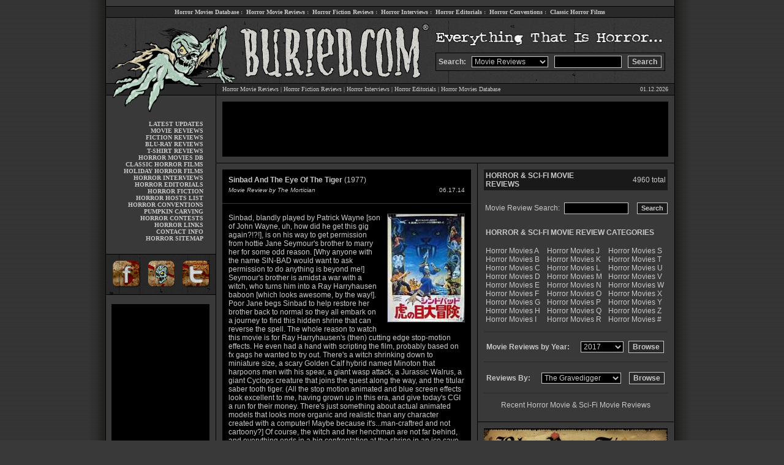

--- FILE ---
content_type: text/html; charset=UTF-8
request_url: http://www.buried.com/moviereviews/sinbad-and-the-eye-of-the-tiger-1977/4364/
body_size: 10694
content:
<HTML>
<HEAD>
<title>Sinbad And The Eye Of The Tiger 1977 - Horror Movie Reviews and Science Fiction Movie Reviews - Horror of Buried.com - Everything That Is Horror  - 4364</title>
<META name="description" content="Sinbad And The Eye Of The Tiger 1977 - Horror Movie Reviews and Science Fiction Movie Reviews, Horror movie reviews, horror movies, interviews, horror fiction reviews, fiction, scream queens, editorials, conventions, special features and more.  Everything That Is Horror.">
<META name="keywords" content="horror movies, horror movie reviews, film database, interviews, fiction reviews, scary movies, editorials, scream queens, conventions, memorabilia, screamqueens, fiction, reviews, gore, zombies, halloween, haunted houses, slasher, flicks, links, everthing that is horror">
<META name="expires" content="Never">
<META HTTP-EQUIV="Pragma" CONTENT="no-cache">
<META NAME="author" content="Buried.com Horror - Horror Movie Reviews">
<link rel="stylesheet" type="text/css" href="http://www.buried.com/style.css">
<script type="text/javascript" src="http://www.buried.com/moviereviews/js.js"></script>
<link rel="stylesheet" type="text/css" href="http://www.buried.com/moviereviews/stars.css" />
</HEAD>

<BODY>

<table width="980" cellpadding="0" cellspacing="0" border="0" align="center">
<tr>
<td valign="top" width="25" background="http://www.buried.com/images/shadow-left.png"></td>
<td valign="top" width="1" bgcolor="#000000"></td>
<td valign="top" width="928" bgcolor="#393939" background="http://www.buried.com/images/mainbg2.gif">

<!-- BGN TOPLINKS -->

<table width="928" cellpadding="0" cellspacing="0" border="0">
<tr>
<td valign="top" width="928" height="10" bgcolor="#393939"></td>
</tr>
<tr>
<td valign="top" width="928" height="1" bgcolor="#000000"></td>
</tr>
<tr>
<td valign="middle" width="928" height="17" class="menulink" align="center" bgcolor="#292929">
<a href="http://www.buried.com/horrormovies/" title="Horror Movies Database">Horror Movies Database</a>&nbsp;:&nbsp;
<a href="http://www.buried.com/moviereviews/" title="Horror Movie Reviews">Horror Movie Reviews</a>&nbsp;:&nbsp;
<a href="http://www.buried.com/fictionreviews/" title="Horror Fiction Reviews">Horror Fiction Reviews</a>&nbsp;:&nbsp;
<a href="http://www.buried.com/interviews/" title="Horror Interviews">Horror Interviews</a>&nbsp;:&nbsp;
<a href="http://www.buried.com/editorials/" title="Horror Editorials">Horror Editorials</a>&nbsp;:&nbsp;
<a href="http://www.buried.com/conventions/" title="Horror Conventions">Horror Conventions</a>&nbsp;:&nbsp;
<a href="http://www.buried.com/classichorror/" title="Classic Horror Films">Classic Horror Films</a><BR>
</td>
</tr>
<tr>
<td valign="top" width="928" height="1" bgcolor="#000000"></td>
</tr>
</table>

<!-- END TOPLINKS -->

<!-- BGN HEADER -->

<table width="928" cellpadding="0" cellspacing="0" border="0">
<tr>
<td valign="middle" width="179" height="57" align="center">
<img src="http://www.buried.com/images/header01.gif" width="179" height="57" border="0" alt="Horror movies, reviews and more at buried.com" title="Horror movies, reviews and more at buried.com"><BR>
</td>
<td valign="middle" width="359" height="57" align="center" colspan="2">
<img src="http://www.buried.com/images/header02.gif" width="359" height="57" border="0" alt="Horror movies, reviews and more at buried.com" title="Horror movies, reviews and more at buried.com"><BR>
</td>
<td valign="top" width="390" height="57" align="center">
<img src="http://www.buried.com/images/header03.gif" width="389" height="57" border="0" alt="Horror movies, reviews and more at buried.com" title="Horror movies, reviews and more at buried.com"><BR>
</td>
</tr>
<tr>
<td valign="middle" width="179" height="50" align="center">
<img src="http://www.buried.com/images/header04.gif" width="179" height="50" border="0" alt="Horror movies, reviews and more at buried.com" title="Horror movies, reviews and more at buried.com"><BR>
</td>
<td valign="middle" width="359" height="50" align="center" colspan="2">
<img src="http://www.buried.com/images/header05.gif" width="359" height="50" border="0" alt="Horror movies, reviews and more at buried.com" title="Horror movies, reviews and more at buried.com"><BR>
</td>
<td valign="top" width="390" height="50" align="left" background="http://www.buried.com/images/header08.gif">

<script type="text/javascript" language="JavaScript">
<!-- // 
function actionform()

{
if(document.searchform.which[0].selected == true) {
document.searchform.action = 'http://www.buried.com/moviereviews/horror.php';
}
if(document.searchform.which[1].selected == true) {
document.searchform.action = 'http://www.buried.com/fictionreviews/horror.php';
}
if(document.searchform.which[2].selected == true) {
document.searchform.action = 'http://www.buried.com/interviews/horror.php';
}
if(document.searchform.which[3].selected == true) {
document.searchform.action = 'http://www.buried.com/horrormovies/horror.php?search_query=&filter=All&movies=horror&page=1&search=Search';
}
if(document.searchform.which[5].selected == true) {
document.searchform.action = 'http://www.buried.com/horrorpress/';
}
return true;
}
// -->
</script>

<script type="text/javascript" language="JavaScript">
 <!--

 function doClear(theText) 
{
     if (theText.value == theText.defaultValue)
 {
         theText.value = ""
     }
 }
 //-->
 </script>

<form name="searchform" method="POST" class="search" id="search_engine" accept-charset="Default charset" action="horror.php">
<table width="375" cellpadding="4" cellspacing="0" border="0" bgcolor="#393939" style="border: 1px; border-style: solid; border-color: #000000;">
<tr>
<td valign="middle" width="50" style="font-family: arial; font-size: 12px; font-weight: bold; color: #c8c8c8">
Search:
</td>
<td valign="middle" width="135">
<select name="which" class="text" style="border: 1px solid #c8c8c8; padding-left: 0; padding-right: 0; padding-top: 0; padding-bottom: 0; background-color: #000000; font-size: 12px; font-family: arial; color: #c8c8c8; width: 125">
<option>Movie Reviews
<option>Fiction Reviews
<option>Interviews
<option>Horror Movies
<option>Horror Press
</select>
</td>
<td valign="middle" width="120">
<div style="display:none">
<input type="text" name="buried" value="dig-it"/>
</div>
<input name="search_query" type="text" class="text" id="search_query" value="" size=12 style="border: 1px solid #c8c8c8; padding-left: 4; padding-right: 4; padding-top: 2; padding-bottom: 0; background-color: #000000; font-size: 12px; font-family: arial; color: #c8c8c8; width: 110; height: 20" onFocus="doClear(this);"><BR>
</td>
<td valign="middle" width="60">
<input type="submit" name="search" style="font-size: 12px; font-family: arial; color: #c8c8c8; font-weight: bold; border: 1px solid #c8c8c8; background: #292929; height: 20" value="Search" onClick="return actionform();"><BR>
</td>
</form>
</tr>
</table>

</td>
</tr>
</table>

<table width="928" cellpadding="0" cellspacing="0" border="0">
<tr>
<td valign="top" width="179" height="20" class="menulink" align="center">
<img src="http://www.buried.com/images/header06.gif" width="179" height="20" border="0" alt="Horror movies, reviews and more at buried.com" title="Horror movies, reviews and more at buried.com"><BR>
</td>
<td valign="top" width="1" height="18" align="center" bgcolor="#000000"></td>
<td valign="top" width="748" class="main" align="center">

<table width="748" cellpadding="0" cellspacing="0" border="0">
<tr>
<td valign="top" width="748" height="1" bgcolor="#000000" colspan="2"></td>
</tr>
<tr>
<td valign="middle" width="670" height="18" class="main" align="left" style="padding-left: 10px;" bgcolor="#292929">
<a href="http://www.buried.com/moviereviews/" title="Horror Movie Reviews">Horror Movie Reviews</a> | 
<a href="http://www.buried.com/fictionreviews/" title="Horror Fiction Reviews">Horror Fiction Reviews</a> | 
<a href="http://www.buried.com/interviews/" title="Exclusive Horror Interviews">Horror Interviews</a> |
<a href="http://www.buried.com/editorials/" title="Exclusive Horror Editorials">Horror Editorials</a> |
<a href="http://www.buried.com/horrormovies/" title="Horror Movies Database">Horror Movies Database</a><BR>
</td>
<td valign="middle" width="78" class="main" align="right" style="padding-right: 10px;" bgcolor="#292929">
01.12.2026</td>
</tr>
<tr>
<td valign="top" width="748" height="1" bgcolor="#000000" colspan="2"></td>
</tr>
</table>

</td>
</tr>
</table>

<!-- END HEADER -->

<table width="928" cellpadding="0" cellspacing="0" border="0">
<tr>
<td valign="top" width="179" class="menulink" align="center">

<!-- BGN SIDELINKS -->

<img src="http://www.buried.com/images/header07.gif" width="179" height="35" border="0" alt="Horror movies, reviews and more at buried.com" title="Horror movies, reviews and more at buried.com" style="padding-bottom: 6px;"><BR>

<table width="179" cellpadding="0" cellspacing="0" border="0">
<tr>
<td valign="top" width="159" class="menulink" align="right">

<a href="http://www.buried.com" title="Buried.com - Everything That Is Horror">LATEST UPDATES</a><br>
<a href="http://www.buried.com/moviereviews/" title="Horror Movie Reviews">MOVIE REVIEWS</a><br>
<a href="http://www.buried.com/fictionreviews/" title="Horror Fiction Reviews">FICTION REVIEWS</a><br>
<a href="http://www.buried.com/moviereviews/bluray/" title="Blu-Ray Horror Movie Reviews">BLU-RAY REVIEWS</a><br>
<a href="http://www.buried.com/tshirtreviews/" title="Horror T-Shirt Reviews">T-SHIRT REVIEWS</a><br>
<a href="http://www.buried.com/horrormovies/" title="Horror Movies Database">HORROR MOVIES DB</a><br>
<a href="http://www.buried.com/classichorror/" title="Classic Horror Films">CLASSIC HORROR FILMS</a><br>
<a href="http://www.buried.com/holidayhorror/" title="Holiday Horror Movies Guide">HOLIDAY HORROR FILMS</a><br>
<a href="http://www.buried.com/interviews/" title="Exclusive Horror Interviews">HORROR INTERVIEWS</a><br>
<a href="http://www.buried.com/editorials/" title="Horror Editorials">HORROR EDITORIALS</a><br>
<a href="http://www.buried.com/features/novels.shtml" title="Read Online Horror Fiction">HORROR FICTION</a><br>
<a href="http://www.buried.com/horrorhosts/" title="Horror Hosts">HORROR HOSTS LIST</a><br>
<a href="http://www.buried.com/conventions/" title="Horror Conventions">HORROR CONVENTIONS</a><br>
<a href="http://www.buried.com/pumpkincarving/" title="Halloween Pumpkin Carving">PUMPKIN CARVING</a><br>
<a href="http://www.buried.com/contest/" title="Horror Contests">HORROR CONTESTS</a><br>
<a href="http://www.buried.com/features/links.shtml" title="Horror Links">HORROR LINKS</a><br>
<a href="http://www.buried.com/contact/" title="Contact Buried.com">CONTACT INFO</a><br>
<a href="http://www.buried.com/sitemap.shtml" title="Buried.com Horror Sitemap">HORROR SITEMAP</a><br>

</td>
<td width="20"></td>
</tr>
<tr>
<td valign="top" width="179" height="10" colspan="3"></td>
</tr>
</table>

<!-- END SIDELINKS -->

<!-- BGN SOCIAL -->
<table width="179" cellpadding="0" cellspacing="0" border="0">
<tr>
<td valign="top" width="179" height="10" colspan="3"></td>
</tr>
<tr>
<td valign="top" width="179" height="1" bgcolor="#000000" colspan="3"></td>
</tr>
<tr>
<td valign="top" width="90" align="center" bgcolor="#292929">
<a href="http://www.facebook.com/buried" target="_new" title="Dig Buried.com On Facebook"><img src="http://www.buried.com/images/social01.gif" width="60" height="65" border="0" alt="Dig Buried.com On Facebook" title="Dig Buried.com On Facebook"></a><BR>
</td>
<td valign="top" width="89" align="center" bgcolor="#292929">
<a href="http://www.buried.com" title="Dig Buried.com"><img src="http://www.buried.com/images/social02.gif" width="59" height="65" border="0" alt="Dig Buried.com" title="Dig Buried.com"></a><BR>
</td>
<td valign="top" width="89" align="center" bgcolor="#292929">
<a href="http://www.twitter.com/buried" target="_new" title="Dig Buried.com On Twitter"><img src="http://www.buried.com/images/social03.gif" width="60" height="65" border="0" alt="Dig Buried.com On Twitter" title="Dig Buried.com On Twitter"></a><BR>
</td>
</tr>
</table>
<!-- END SOCIAL -->

<!-- BGN LEFT AD -->

<table width="179" cellpadding="0" cellspacing="0" border="0">
<tr>
<td valign="top" width="179" height="1" colspan="3" bgcolor="#000000"></td>
</tr>
<tr>
<td valign="top" width="179" height="15" colspan="3"></td>
</tr>
<tr>
<td valign="top" width="9"></td>
<td valign="top" width="160" height="600" bgcolor="#000000">

<!-- BEGIN BURIED.COM 160x600 ADS -->

<script type="text/javascript"><!--
google_ad_client = "ca-pub-5072876710453788";
/* 160x600, created 3/2/11 */
google_ad_slot = "5769303860";
google_ad_width = 160;
google_ad_height = 600;
//-->
</script>
<script type="text/javascript"
src="http://pagead2.googlesyndication.com/pagead/show_ads.js">
</script>

<!-- END BURIED.COM 160x600 ADS -->

</td>
<td valign="top" width="10"></td>
</tr>
</table>

<!-- END LEFT AD -->

</td>
<td valign="top" width="1" align="center" bgcolor="#000000"></td>
<td valign="top" width="748" class="main" align="center">

<!-- BGN TOP AD -->

<table width="748" cellpadding="0" cellspacing="0" border="0">
<tr>
<td width="748" height="10" colspan="3" bgcolor="#393939"></td>
</tr>
<tr>
<td valign="top" width="10" height="90" bgcolor="#393939"></td>
<td valign="top" width="728" height="90" bgcolor="#000000">

<!-- BEGIN BURIED.COM 728x90 ADS -->

<script type="text/javascript"><!--
google_ad_client = "ca-pub-5072876710453788";
/* 728x90, created 5/19/08 */
google_ad_slot = "2922889225";
google_ad_width = 728;
google_ad_height = 90;
//-->
</script>
<script type="text/javascript"
src="http://pagead2.googlesyndication.com/pagead/show_ads.js">
</script>

<!-- END BURIED.COM 728x90 ADS -->

</td>
<td valign="top" width="10" height="90" bgcolor="#393939"></td>
</tr>
<tr>
<td width="748" height="10" colspan="3" bgcolor="#393939"></td>
</tr>
<tr>
<td width="748" height="1" colspan="3" bgcolor="#000000"></td>
</tr>
</table>

<!-- END TOP AD -->

<!-- BGN MAIN BODY -->

<table width="748" cellpadding="0" cellspacing="0" border="0">
<tr>
<td valign="top" width="426">

<table width="426" cellpadding="0" cellspacing="0" border="0">
<tr>
<td valign="top" width="426" height="10" bgcolor="#393939"></td>
</tr>
<tr>
<td valign="top" width="426" style="padding-left: 10px; padding-right: 10px;">

<!-- BGN CONTENT -->
<!-- BGN CONTENT -->

<table width="100%" cellpadding="0" cellspacing="0" border="0" bgcolor="#000000">
<tr>
<td valign="top" width="100%" class="bodytd" height="760">

				</div>
		
		<div class="center">
		

<table width='100%' cellpadding='2' cellspacing='0' border='0'>
<tr>
<td valign='top' class='bodytd' style="padding-left: 10px; padding-right: 10px; padding-top: 10px; padding-bottom: 0px;">
<B>Sinbad And The Eye Of The Tiger</B> (1977)  <BR>
</td>
</tr>
</table>

<table width='100%' cellpadding='0' cellspacing='0' border='0'>
<tr><td height='4' colspan='4'></td></tr>
<tr>
<td valign='top' class='bodytd' style="padding-left: 10px; padding-right: 10px; padding-top: 0px; padding-bottom: 10px;">
<font face='arial' size='1' color='#c8c8c8'><I>Movie Review by The Mortician</I></font><BR>
</td>
<td align='right' class='bodytd' style="padding-left: 10px; padding-right: 10px; padding-top: 0px; padding-bottom: 10px;">
<font face='arial' size='1' color='#c8c8c8'>06.17.14</font><BR>
</td>
</tr>
</table>
<hr size="1" color="393939">

<table width='100%' cellpadding='0' cellspacing='0' border='0'>
<tr>
<td valign='top' class='bodytd' style='padding: 10px;'><link rel="image_src" type="image/jpeg" href="http://www.buried.com/horrormovies/boxart/0076716.jpg"/>
<img src="http://www.buried.com/horrormovies/boxart/0076716.jpg" align="right" alt="Sinbad And The Eye Of The Tiger (1977)" title="Sinbad And The Eye Of The Tiger (1977)" style="border: 1px; border-style: solid; border-color: #393939; margin-left: 10px; margin-bottom: 10px;" width="125" height="176" border="0">
Sinbad, blandly played by Patrick Wayne [son of John Wayne, uh, how did he get this gig again?!?!], is on his way to get permission from hottie Jane Seymour&#039;s brother to marry her for some odd reason. [Why anyone with the name SIN-BAD would want to ask permission to do anything is beyond me!] Seymour&#039;s brother is amidst a war with a witch, who turns him into a Ray Harryhausen baboon [which looks awesome, by the way!]. Poor Jane begs Sinbad to help restore her brother back to normal so they all embark on a journey to find this hidden shrine that can reverse the spell. The whole reason to watch this movie is for Ray Harryhausen&#039;s (then) cutting edge stop-motion effects. He even had a hand with scripting the film, probably based on fx gags he wanted to try out. There&#039;s a witch shrinking down to miniature size, a scary Golden Calf hybrid named Minoton that harpoons men with his spear, a giant wasp attack, a Jurassic Walrus, a giant Cyclops creature that joins the quest along the way, and the titular saber tooth tiger. (All the stop motion animated and blue screen effects look excellent to me, having grown up in this era, and give today&#039;s CGI a run for their money. There&#039;s just something about actual animated models that looks more organic and realistic than any character created with a computer! Maybe because it&#039;s...man-craftred and not cartoony?] Of course, the witch and her henchman are not far behind, and everything ends in a big confrontation at the shrine in an ice cave. Although this movie is rated G, I must mention a nice sequence near the end where shapely Jane Seymour and sultry Taryn Power decide to wash all the grime off and go skinnydipping, briefly flashing their curvaceous rumps and breasts like it&#039;s no big deal in G-rated land! [Amazing that this could be shown in a G-rated movie...my how times have changed, for the worse! Prudish American watchdogs! Taking my G-rated female flashing away!!!] Gotta say, as a twelve-year-old viewer who talked his parents into seeing this picture in the cinema when it was originally released, the naked women on that giant screen were quite the unexpected treat. Equally as good as Harryhausen&#039;s stop motion frights, these two teasing tarts wowed me with their fleshly delights! And still do!
<BR><BR>
<table width="98%" cellpadding="0" cellspacing="1" border="0" style="padding-top: 15px;">
<tr>
<td valign="middle" class="body" width="100%" height="1" align="center" bgcolor="#393939"></td>
</tr>
<tr>
<td valign="middle" class="body" width="100%" height="10" align="center"></td>
</tr>
<tr>
<td valign="middle" class="body" align="left" width="100%" style="padding-top: 5px;">
<a href="http://www.buried.com/horrormovies/horror-movies.php?search_query=sinbad+and+the+eye+of+the+tiger&filter=Title&horror=movies&page=1&search=Search" title="Search Database for Sinbad And The Eye Of The Tiger In Our Horror and Sci-Fi Movies Database">&#0187; Search Database for Sinbad And The Eye Of The Tiger (1977)</a><BR>
</td>
</tr>
<tr>
<td valign="middle" class="body" width="100%" height="10" align="center"></td>
</tr>
</table>
<a name="horror-movie-rating"></a>
<BR>

<table width="98%" cellpadding="1" cellspacing="0" border="0" bgcolor="#393939">
<tr>
<td width="5"></td>
<td valign="middle">
<font face=arial size=1>Seen it?  Rate it</font><BR>
</td>
</tr>
</table>


<table width="100%" cellpadding="0" cellspacing="0" border="0">
<tr>
<td valign="middle">
		<div id="unit_long4364">
		<ul class="unit-rating">
		<li class='current-rating' style="width:150px;">Currently 7.50/10</li>
							<li><a href="#horror-movie-rating" title="1 out of 10" class="r1-unit" onclick="javascript:sndReq('1','4364','')">1</a></li>
						<li><a href="#horror-movie-rating" title="2 out of 10" class="r2-unit" onclick="javascript:sndReq('2','4364','')">2</a></li>
						<li><a href="#horror-movie-rating" title="3 out of 10" class="r3-unit" onclick="javascript:sndReq('3','4364','')">3</a></li>
						<li><a href="#horror-movie-rating" title="4 out of 10" class="r4-unit" onclick="javascript:sndReq('4','4364','')">4</a></li>
						<li><a href="#horror-movie-rating" title="5 out of 10" class="r5-unit" onclick="javascript:sndReq('5','4364','')">5</a></li>
						<li><a href="#horror-movie-rating" title="6 out of 10" class="r6-unit" onclick="javascript:sndReq('6','4364','')">6</a></li>
						<li><a href="#horror-movie-rating" title="7 out of 10" class="r7-unit" onclick="javascript:sndReq('7','4364','')">7</a></li>
						<li><a href="#horror-movie-rating" title="8 out of 10" class="r8-unit" onclick="javascript:sndReq('8','4364','')">8</a></li>
						<li><a href="#horror-movie-rating" title="9 out of 10" class="r9-unit" onclick="javascript:sndReq('9','4364','')">9</a></li>
						<li><a href="#horror-movie-rating" title="10 out of 10" class="r10-unit" onclick="javascript:sndReq('10','4364','')">10</a></li>
				</ul>


<table width="98%" cellpadding="1" cellspacing="0" border="0" bgcolor="#393939">
<tr>
<td width="5"></td>
<td valign="middle">
<font face=arial size=1>Rating: <strong> 7.5</strong> out of 10.0 - 2 votes cast total 
			<br />
			</font>
</td>
</tr>
</table>

</td>
</tr>
</table>

</div>


<table width="98%" cellpadding="0" cellspacing="1" border="0" style="padding-top: 15px;">
<tr>
<td valign="middle" class="body" align="left" width="50%">
<a href="http://www.amazon.com/s/ref=nb_ss_d/103-9289933-5925418?url=search-alias%3Ddvd&field-keywords=Sinbad And The Eye Of The Tiger&Go.x=11&Go.y=15&Go=Go&t=buriedcom-20" target="_new" title="Buy Sinbad And The Eye Of The Tiger On DVD">buy on dvd</a> &nbsp;|&nbsp;
<a href="http://affiliates.allposters.com/link/redirect.asp?aid=862060226&search=Sinbad And The Eye Of The Tiger" target="_new" title="Buy Sinbad And The Eye Of The Tiger movie poster">buy poster</a>
</td>
<td valign="middle" class="body" align="right" width="50%">
<a href="http://del.icio.us/post?url=http://www.buried.com/moviereviews/sinbad-and-the-eye-of-the-tiger-1977/4364/&title=Horror+Movie+Review+of+Sinbad And The Eye Of The Tiger (by buried.com)" target="_new">del.icio.us</a> &nbsp;|&nbsp; 
<a href="http://digg.com/submit?phase=2&topic=Movies&url=http://www.buried.com/moviereviews/sinbad-and-the-eye-of-the-tiger-1977/4364/&title=Horror+Movie+Review+of+Sinbad And The Eye Of The Tiger (by buried.com)" target="_new">digg</a> &nbsp;|&nbsp; 
<a href="http://reddit.com/submit?url=http://www.buried.com/moviereviews/sinbad-and-the-eye-of-the-tiger-1977/4364/&title=Horror+Movie+Review+of+Sinbad And The Eye Of The Tiger (by buried.com)" target="_new">reddit</a><br>

</td>
</tr>
</table>

<script language='Javascript'>
 <!--

 function doClear(theText) 
{
     if (theText.value == theText.defaultValue)
 {
         theText.value = ''
     }
 }
 //-->
 </script>
<table width="98%" cellpadding="0" cellspacing="1" border="0" style="padding-top: 15px;">
<form action="http://www.buried.com/nowplaying/movies.php" name="search">
<tr>
<td valign="middle" class="body" width="100%" height="1" align="center" colspan="3" bgcolor="#393939"></td>
</tr>
<tr>
<td valign="middle" class="body" width="100%" height="10" align="center" colspan="3"></td>
</tr>
<tr>
<td valign="middle" class="body" align="left" style="padding-right: 7px;">
Enter your zipcode for movie listings:<BR>
</td>
<td valign="middle" class="body" width="100" align="left">
<input type="text" name="zipcode" value="zipcode" style="border: 1px solid #c8c8c8; padding-left: 4; padding-right: 4; padding-top: 1; padding-bottom: 0; background-color: #000000; font-size: 12px; font-family: arial; color: #c8c8c8; width: 105; height: 19px;" onFocus="doClear(this)"><BR>
</td>
<td valign="middle" class="body" width="35" align="left">
<input type="submit" value="Go" style="font-size: 11px; font-family: arial; color: #c8c8c8; font-weight: bold; border: 1px solid #c8c8c8; background: #191919; height: 19px; padding-bottom: 3px; width: 35px;"><BR>
</td>
</tr>
<tr>
<td valign="middle" class="body" width="100%" height="10" align="center" colspan="3"></td>
</tr>
<tr>
<td valign="middle" class="body" width="100%" height="1" align="center" colspan="3" bgcolor="#393939"></td>
</tr>
</form>
</table>

<BR>

<table width="98%" cellpadding="0" cellspacing="0" border="0">
<tr>
<td valign="middle" style="margin-top: 5px;">
<B><FONT COLOR='#ffffff' SIZE='1' FACE='arial'>&#0187; <A HREF='javascript:history.go(-1)' style='text-decoration:none'>BACK TO HORROR MOVIES LIST</A></font></B><BR>
</td>
<td valign="middle" align="right">
<a href="http://affiliates.allposters.com/link/redirect.asp?aid=862060226&search=Sinbad And The Eye Of The Tiger" target="_new"><img src="http://www.buried.com/moviereviews/images/allposters.gif" width="63" height="20" border="0" alt="buy horror movie poster from allposters" title="buy horror movie poster from allposters" style="padding-right: 5px;"></a>
<a href="http://www.amazon.com/s/ref=nb_ss_d/103-9289933-5925418?url=search-alias%3Ddvd&field-keywords=Sinbad And The Eye Of The Tiger&Go.x=11&Go.y=15&Go=Go&t=buriedcom-20" target="_new"><img src="http://www.buried.com/moviereviews/images/amazon.gif" width="63" height="20" border="0" alt="buy horror movie from amazon.com" title="buy horror movie from amazon.com"></a>
</td>
</tr>
</table>

</td>
</tr>
</table>
	
		</div>

<BR><BR>


<div align="center">


</div>


</td>
</tr>
</table>


<!-- END CONTENT -->

</td>
</tr>
</table>

</td>
<td valign="top" width="1" bgcolor="#000000"></td>
<td valign="top" width="320" align="center">

		
<table width="320" cellpadding="0" cellspacing="0" border="0">
<tr>
<td valign="top" width="320" class="body" style="padding: 10px;">

<table width="300" cellpadding="0" cellspacing="0" border="0">
<tr>
<td width="210" class="body" bgcolor="#191919" style="padding: 3px;">
<B>HORROR & SCI-FI MOVIE REVIEWS</B><BR>
</td>
<td width="90" class="body" align="right" bgcolor="#191919" style="padding: 3px;">


4960 total<BR>
</td>
</tr>
<tr>
<td colspan="2" width="300" height="20" class="body"></td>
</tr>
<tr>
<td colspan="2" width="300" class="body">

<table width="300" cellpadding="0" cellspacing="0" border="0">
<form method="GET" class="search" action="http://www.buried.com/moviereviews/horror-movies.php" />
<tr>
<td valign="middle" class="body" width="130" align="right" style="padding-right: 7px;">
Movie Review Search:<BR>
</td>
<td valign="middle" class="body" width="105" align="right">
<input name="search_query" type="text" class="text" id="search_query" size=12 name="keyword" style="border: 1px solid #c8c8c8; padding-left: 4; padding-right: 4; padding-top: 1; padding-bottom: 0; background-color: #000000; font-size: 12px; font-family: arial; color: #c8c8c8; width: 105; height: 19px;" /><BR>
</td>
<td valign="middle" class="body" width="65" align="right">

<input type="submit" name="search" style="font-size: 11px; font-family: arial; color: #c8c8c8; font-weight: bold; border: 1px solid #c8c8c8; background: #191919; height: 19px; padding-bottom: 3px;" value="Search" /><BR>
</td>
</tr>
</form>
</table>

</td>
</tr>
<tr>
<td colspan="2" width="300" height="20" class="body"></td>
</tr>
<tr>
<td colspan="2" width="300" class="body">

<table width="300" cellpadding="0" cellspacing="0" border="0">
<tr>
<td width="300" colspan="3" class="body" style="padding: 3px;">
<B>HORROR & SCI-FI MOVIE REVIEW CATEGORIES</B><BR>
</td>
</tr>
<tr>
<td width="300" height="10" colspan="3" class="body"></td>
</tr>
<tr>
<td valign="top" class="body" width="100" bgcolor="#393939" style="padding: 3px;">
<a href="http://www.buried.com/moviereviews/horrormovies/a/1/" title="Horror Movies A">Horror Movies A</a><BR>
<a href="http://www.buried.com/moviereviews/horrormovies/b/2/" title="Horror Movies B">Horror Movies B</a><BR> 
<a href="http://www.buried.com/moviereviews/horrormovies/c/3/" title="Horror Movies C">Horror Movies C</a><BR>
<a href="http://www.buried.com/moviereviews/horrormovies/d/4/" title="Horror Movies D">Horror Movies D</a><BR>
<a href="http://www.buried.com/moviereviews/horrormovies/e/5/" title="Horror Movies E">Horror Movies E</a><BR>
<a href="http://www.buried.com/moviereviews/horrormovies/f/6/" title="Horror Movies F">Horror Movies F</a><BR>
<a href="http://www.buried.com/moviereviews/horrormovies/g/7/" title="Horror Movies G">Horror Movies G</a><BR>
<a href="http://www.buried.com/moviereviews/horrormovies/h/8/" title="Horror Movies H">Horror Movies H</a><BR>
<a href="http://www.buried.com/moviereviews/horrormovies/i/9/" title="Horror Movies I">Horror Movies I</a><BR>
</td>
<td valign="top" class="body" width="100" bgcolor="#393939" style="padding: 3px;">
<a href="http://www.buried.com/moviereviews/horrormovies/j/10/" title="Horror Movies J">Horror Movies J</a><BR>
<a href="http://www.buried.com/moviereviews/horrormovies/k/11/" title="Horror Movies K">Horror Movies K</a><BR>
<a href="http://www.buried.com/moviereviews/horrormovies/l/12/" title="Horror Movies L">Horror Movies L</a><BR>
<a href="http://www.buried.com/moviereviews/horrormovies/m/13/" title="Horror Movies M">Horror Movies M</a><BR>
<a href="http://www.buried.com/moviereviews/horrormovies/n/14/" title="Horror Movies N">Horror Movies N</a><BR>
<a href="http://www.buried.com/moviereviews/horrormovies/o/15/" title="Horror Movies O">Horror Movies O</a><BR>
<a href="http://www.buried.com/moviereviews/horrormovies/p/16/" title="Horror Movies P">Horror Movies P</a><BR>
<a href="http://www.buried.com/moviereviews/horrormovies/q/17/" title="Horror Movies Q">Horror Movies Q</a><BR>
<a href="http://www.buried.com/moviereviews/horrormovies/r/18/" title="Horror Movies R">Horror Movies R</a><BR>
</td>
<td valign="top" class="body" width="100" bgcolor="#393939" style="padding: 3px;">
<a href="http://www.buried.com/moviereviews/horrormovies/s/19/" title="Horror Movies S">Horror Movies S</a><BR>
<a href="http://www.buried.com/moviereviews/horrormovies/t/20/" title="Horror Movies T">Horror Movies T</a><BR>
<a href="http://www.buried.com/moviereviews/horrormovies/u/21/" title="Horror Movies U">Horror Movies U</a><BR>
<a href="http://www.buried.com/moviereviews/horrormovies/v/22/" title="Horror Movies V">Horror Movies V</a><BR>
<a href="http://www.buried.com/moviereviews/horrormovies/w/23/" title="Horror Movies W">Horror Movies W</a><BR>
<a href="http://www.buried.com/moviereviews/horrormovies/x/24/" title="Horror Movies X">Horror Movies X</a><BR>
<a href="http://www.buried.com/moviereviews/horrormovies/y/25/" title="Horror Movies Y">Horror Movies Y</a><BR>
<a href="http://www.buried.com/moviereviews/horrormovies/z/26/" title="Horror Movies Z">Horror Movies Z</a><BR>
<a href="http://www.buried.com/moviereviews/horrormovies/0_9/27/" title="Horror Movies 0-9">Horror Movies #</a><BR>
</td>
</tr>
</table>

</td>
</tr>
<tr>
<td colspan="2" width="300" height="10" class="body"></td>
</tr>
<tr>
<td colspan="2" width="300" class="body">

<FORM NAME="URLlist">
<table width="300" cellpadding="4" cellspacing="0" border="0" bgcolor="#393939" style="border: 0px; border-top: 1px; border-bottom: 1px; border-style: solid; border-color: #292929;">
<tr>
<td colspan="3" width="300" height="10" class="body"></td>
</tr>
<tr>
<td valign="middle" width="190" style="font-family: arial; font-size: 12px; font-weight: bold; color: #c8c8c8">
Movie Reviews by Year:
</td>
<td valign="middle" width="60">
<SELECT NAME="droplist" style="border: 1px solid #c8c8c8; padding-left: 0; padding-right: 0; padding-top: 0; padding-bottom: 0; background-color: #000000; font-size: 12px; font-family: arial; color: #c8c8c8; width: 70">


<option value="http://www.buried.com/moviereviews/year/2017/">2017</option>

<option value="http://www.buried.com/moviereviews/year/2016/">2016</option>

<option value="http://www.buried.com/moviereviews/year/2015/">2015</option>

<option value="http://www.buried.com/moviereviews/year/2014/">2014</option>

<option value="http://www.buried.com/moviereviews/year/2013/">2013</option>

<option value="http://www.buried.com/moviereviews/year/2012/">2012</option>

<option value="http://www.buried.com/moviereviews/year/2011/">2011</option>

<option value="http://www.buried.com/moviereviews/year/2010/">2010</option>

<option value="http://www.buried.com/moviereviews/year/2009/">2009</option>

<option value="http://www.buried.com/moviereviews/year/2008/">2008</option>

<option value="http://www.buried.com/moviereviews/year/2007/">2007</option>

<option value="http://www.buried.com/moviereviews/year/2006/">2006</option>

<option value="http://www.buried.com/moviereviews/year/2005/">2005</option>

<option value="http://www.buried.com/moviereviews/year/2004/">2004</option>

<option value="http://www.buried.com/moviereviews/year/2003/">2003</option>

<option value="http://www.buried.com/moviereviews/year/2002/">2002</option>

<option value="http://www.buried.com/moviereviews/year/2001/">2001</option>

<option value="http://www.buried.com/moviereviews/year/2000/">2000</option>

<option value="http://www.buried.com/moviereviews/year/1999/">1999</option>

<option value="http://www.buried.com/moviereviews/year/1998/">1998</option>

<option value="http://www.buried.com/moviereviews/year/1997/">1997</option>

<option value="http://www.buried.com/moviereviews/year/1996/">1996</option>

<option value="http://www.buried.com/moviereviews/year/1995/">1995</option>

<option value="http://www.buried.com/moviereviews/year/1994/">1994</option>

<option value="http://www.buried.com/moviereviews/year/1993/">1993</option>

<option value="http://www.buried.com/moviereviews/year/1992/">1992</option>

<option value="http://www.buried.com/moviereviews/year/1991/">1991</option>

<option value="http://www.buried.com/moviereviews/year/1990/">1990</option>

<option value="http://www.buried.com/moviereviews/year/1989/">1989</option>

<option value="http://www.buried.com/moviereviews/year/1988/">1988</option>

<option value="http://www.buried.com/moviereviews/year/1987/">1987</option>

<option value="http://www.buried.com/moviereviews/year/1986/">1986</option>

<option value="http://www.buried.com/moviereviews/year/1985/">1985</option>

<option value="http://www.buried.com/moviereviews/year/1984/">1984</option>

<option value="http://www.buried.com/moviereviews/year/1983/">1983</option>

<option value="http://www.buried.com/moviereviews/year/1982/">1982</option>

<option value="http://www.buried.com/moviereviews/year/1981/">1981</option>

<option value="http://www.buried.com/moviereviews/year/1980/">1980</option>

<option value="http://www.buried.com/moviereviews/year/1979/">1979</option>

<option value="http://www.buried.com/moviereviews/year/1978/">1978</option>

<option value="http://www.buried.com/moviereviews/year/1977/">1977</option>

<option value="http://www.buried.com/moviereviews/year/1976/">1976</option>

<option value="http://www.buried.com/moviereviews/year/1975/">1975</option>

<option value="http://www.buried.com/moviereviews/year/1974/">1974</option>

<option value="http://www.buried.com/moviereviews/year/1973/">1973</option>

<option value="http://www.buried.com/moviereviews/year/1972/">1972</option>

<option value="http://www.buried.com/moviereviews/year/1971/">1971</option>

<option value="http://www.buried.com/moviereviews/year/1970/">1970</option>

<option value="http://www.buried.com/moviereviews/year/1969/">1969</option>

<option value="http://www.buried.com/moviereviews/year/1968/">1968</option>

<option value="http://www.buried.com/moviereviews/year/1967/">1967</option>

<option value="http://www.buried.com/moviereviews/year/1966/">1966</option>

<option value="http://www.buried.com/moviereviews/year/1965/">1965</option>

<option value="http://www.buried.com/moviereviews/year/1964/">1964</option>

<option value="http://www.buried.com/moviereviews/year/1963/">1963</option>

<option value="http://www.buried.com/moviereviews/year/1962/">1962</option>

<option value="http://www.buried.com/moviereviews/year/1961/">1961</option>

<option value="http://www.buried.com/moviereviews/year/1960/">1960</option>

<option value="http://www.buried.com/moviereviews/year/1959/">1959</option>

<option value="http://www.buried.com/moviereviews/year/1958/">1958</option>

<option value="http://www.buried.com/moviereviews/year/1957/">1957</option>

<option value="http://www.buried.com/moviereviews/year/1956/">1956</option>

<option value="http://www.buried.com/moviereviews/year/1955/">1955</option>

<option value="http://www.buried.com/moviereviews/year/1954/">1954</option>

<option value="http://www.buried.com/moviereviews/year/1953/">1953</option>

<option value="http://www.buried.com/moviereviews/year/1951/">1951</option>

<option value="http://www.buried.com/moviereviews/year/1948/">1948</option>

<option value="http://www.buried.com/moviereviews/year/1947/">1947</option>

<option value="http://www.buried.com/moviereviews/year/1945/">1945</option>

<option value="http://www.buried.com/moviereviews/year/1944/">1944</option>

<option value="http://www.buried.com/moviereviews/year/1943/">1943</option>

<option value="http://www.buried.com/moviereviews/year/1942/">1942</option>

<option value="http://www.buried.com/moviereviews/year/1941/">1941</option>

<option value="http://www.buried.com/moviereviews/year/1940/">1940</option>

<option value="http://www.buried.com/moviereviews/year/1935/">1935</option>

<option value="http://www.buried.com/moviereviews/year/1934/">1934</option>

<option value="http://www.buried.com/moviereviews/year/1933/">1933</option>

<option value="http://www.buried.com/moviereviews/year/1932/">1932</option>

<option value="http://www.buried.com/moviereviews/year/1931/">1931</option>

<option value="http://www.buried.com/moviereviews/year/1920/">1920</option>
</SELECT>
<SCRIPT LANGUAGE="JavaScript"> 
<!--
function GotoURL(dl) { 
// FRAMES - To open a selection in a document that uses frames 
// change top.location.href to parent.putyourframenamehere.location.href
top.location.href = dl.droplist.options[dl.droplist.selectedIndex].value;
} 
// -->
</SCRIPT>
</td>
<td valign="middle" width="60">
<input ONCLICK="GotoURL(this.form)" TYPE="BUTTON" style="font-size: 12px; font-family: arial; color: #c8c8c8; font-weight: bold; border: 1px solid #c8c8c8; background: #292929; height: 20" value="Browse"><BR>
</td>
</tr>
<tr>
<td colspan="3" width="300" height="10" class="body"></td>
</tr>
</table>
</FORM>

</td>
</tr>

<tr>
<td colspan="2" width="300" class="body">

<FORM NAME="URLlist2">
<table width="300" cellpadding="4" cellspacing="0" border="0" bgcolor="#393939" style="border: 0px; border-top: 0px; border-bottom: 1px; border-style: solid; border-color: #292929;">
<tr>
<td valign="middle" width="120" style="font-family: arial; font-size: 12px; font-weight: bold; color: #c8c8c8">
Reviews By:
</td>
<td valign="middle" width="140">
<SELECT NAME="droplist" style="border: 1px solid #c8c8c8; padding-left: 0; padding-right: 0; padding-top: 0; padding-bottom: 0; background-color: #000000; font-size: 12px; font-family: arial; color: #c8c8c8; width: 130">


<option value="http://www.buried.com/moviereviews/author/the_gravedigger/">The Gravedigger</option>

<option value="http://www.buried.com/moviereviews/author/the_undertaker/">The Undertaker</option>

<option value="http://www.buried.com/moviereviews/author/the_mortician/">The Mortician</option>

<option value="http://www.buried.com/moviereviews/author/the_spastic_cannibal/">The Spastic Cannibal</option>

<option value="http://www.buried.com/moviereviews/author/the_cryptkeeper/">The Cryptkeeper</option>

<option value="http://www.buried.com/moviereviews/author/professor_corpse_rot/">Professor Corpse Rot</option>

<option value="http://www.buried.com/moviereviews/author/the_insane_old_one/">The Insane Old One</option>

<option value="http://www.buried.com/moviereviews/author/herr_doktor/">Herr Doktor</option>

<option value="http://www.buried.com/moviereviews/author/the_drug_stuffed_corpse/">The Drug Stuffed Corpse</option>

<option value="http://www.buried.com/moviereviews/author/the_cenobite/">The Cenobite</option>

<option value="http://www.buried.com/moviereviews/author/the_demonlord/">The Demonlord</option>

<option value="http://www.buried.com/moviereviews/author/the_corpse_bride/">The Corpse Bride</option>

<option value="http://www.buried.com/moviereviews/author/the_corpsegrinder/">The Corpsegrinder</option>

<option value="http://www.buried.com/moviereviews/author/the_embalmer/">The Embalmer</option>

<option value="http://www.buried.com/moviereviews/author/the_blind_cyclops/">The Blind Cyclops</option>

<option value="http://www.buried.com/moviereviews/author/necrotizing_fascist/">Necrotizing Fascist</option>
</SELECT>
<SCRIPT LANGUAGE="JavaScript"> 
<!--
function GotoURL(dl) { 
// FRAMES - To open a selection in a document that uses frames 
// change top.location.href to parent.putyourframenamehere.location.href
top.location.href = dl.droplist.options[dl.droplist.selectedIndex].value;
} 
// -->
</SCRIPT>
</td>
<td valign="middle" width="60">
<input ONCLICK="GotoURL(this.form)" TYPE="BUTTON" style="font-size: 12px; font-family: arial; color: #c8c8c8; font-weight: bold; border: 1px solid #c8c8c8; background: #292929; height: 20" value="Browse"><BR>
</td>
</tr>
<tr>
<td colspan="3" width="300" height="10" class="body"></td>
</tr>
</table>
</FORM>

</td>
</tr>


<tr>
<td colspan="2" width="300" class="body" align="center">
<center>
<a href="http://www.buried.com/moviereviews/" title="Recent Horror Movie & Sci-Fi Movie Reviews">Recent Horror Movie & Sci-Fi Movie Reviews</a>
</center>
</B>

</td>
</tr>
</table>

</td>
</tr>
<tr>
<td valign="top" width="320" colspan="3">

<!-- BGN SITE UPDATES -->

<table width="320" cellpadding="0" cellspacing="0" border="0">
<tr>
<td valign="top" width="320" height="10" bgcolor="#393939"></td>
</tr>
<tr>
<td valign="top" width="320" height="1" bgcolor="#000000"></td>
</tr>
<tr>
<td valign="top" width="320" height="10" bgcolor="#393939"></td>
</tr>
<tr>
<td valign="top" width="320">

<table width="320" cellpadding="0" cellspacing="0" border="0">
<tr>
<td valign="top" width="10" bgcolor="#393939"></td>
<td valign="top" width="300" bgcolor="#393939" class="body">

<a href="http://www.buried.com/moviereviews/bluray/" title="Blu-Ray Horror Movie Reviews - Blu-Ray Times with Herr Doktor"><img src="http://www.buried.com/moviereviews/images/bluray-times-small.jpg" width="300" height="90" border="0" alt="Blu-Ray Horror Movie Reviews - Blu-Ray Times with Herr Doktor" title="Blu-Ray Horror Movie Reviews - Blu-Ray Times with Herr Doktor"></a><BR>

</td>
<td valign="top" width="10" bgcolor="#393939"></td>
</tr>
<tr>

</table>

</td>
</tr>
<tr>
<td valign="top" width="320" height="20" bgcolor="#393939"></td>
</tr>
</table>

<!-- END SITE UPDATES -->

</td>
</tr>
<tr>
<td valign="top" width="320" height="2" colspan="3"></td>
</tr>
</table>



<!-- BGN RIGHT AD -->

<table width="320" cellpadding="0" cellspacing="0" border="0">
<tr>
<td valign="top" width="320" height="1" bgcolor="#000000" colspan="3"></td>
</tr>
<tr>
<td valign="top" width="320" height="10" colspan="3"></td>
</tr>
</td>
</tr>
<tr>
<td valign="top" width="10"></td>
<td valign="top" width="300" height="250" bgcolor="#000000">

<!-- BEGIN BURIED.COM 300x250 ADS -->

<script type="text/javascript"><!--
google_ad_client = "ca-pub-5072876710453788";
/* 300x250, created 3/2/11 */
google_ad_slot = "8583114947";
google_ad_width = 300;
google_ad_height = 250;
//-->
</script>
<script type="text/javascript"
src="http://pagead2.googlesyndication.com/pagead/show_ads.js">
</script>

<!-- END BURIED.COM 300x250 ADS -->

</td>
<td valign="top" width="10"></td>
</tr>
<tr>
<td valign="top" width="320" height="10" colspan="3"></td>
</tr>
<tr>
<td valign="top" width="320" height="1" bgcolor="#000000" colspan="3"></td>
</tr>
</table>

<!-- END RIGHT AD -->

</td>
</tr>
</table>

<!-- END MAIN BODY -->

<!-- BGN AD BOTTOM -->
<!-- END AD BOTTOM -->

</td>
</tr>
</table>

<table width="928" cellpadding="0" cellspacing="0" border="0">
<tr>
<td valign="top" width="179" height="10"></td>
<td valign="top" width="1" height="10" bgcolor="#000000"></td>
<td valign="top" width="10" height="10"></td>
<td valign="top" width="406" height="10" bgcolor="#393939"></td>
<td valign="top" width="10" height="10"></td>
<td valign="top" width="1" height="10" bgcolor="#000000"></td>
<td valign="top" width="320" height="10"></td>
</tr>
</table>

<!-- BGN BOTLINKS -->

<table width="928" cellpadding="0" cellspacing="0" border="0" bgcolor="#292929">
<tr>
<td valign="top" width="928" height="1" bgcolor="#000000" colspan="3"></td>
</tr>
<tr>
<td valign="top" width="10" bgcolor="#292929"></td>
<td valign="middle" width="908" height="17" class="menulink" align="center" bgcolor="#292929">
Horror Movies Tribute Sites &nbsp;::&nbsp;
<a href="http://www.leatherface.com" title="The Texas Chainsaw Massacre Horror Movies Series Tribute Site">The Texas Chainsaw Massacre</a> ::
<a href="http://www.evildead.net" title="The Evil Dead Horror Movies Series Tribute Site">The Evil Dead</a> ::
<a href="http://www.jasonvoorhees.com" title="Friday The 13th Horror Movies Series Tribute Site">Friday The 13th</a> ::
<a href="http://www.michaelmyers.net" title="Halloween Horror Movies Series Tribute Site">Halloween</a> ::
<a href="http://www.freddykrueger.com" title="A Nightmare On Elm Street Horror Movies Series Tribute Site">A Nightmare On Elm Street</a> ::
<a href="http://www.living-dead.com" title="Living Dead Horror Movies Series Tribute Site">The Living Dead</a><BR>
</td>
<td valign="top" width="10" bgcolor="#292929"></td>
</tr>

<tr>
<td valign="top" width="928" height="1" bgcolor="#000000" colspan="3"></td>
</tr>
</table>

<!-- END BOTLINKS -->


<!-- BGN HORROR NETWORK -->

<table width="928" cellpadding="0" cellspacing="0" border="0" bgcolor="#292929">
<tr>
<td valign="top" width="928" height="10" colspan="9"></td>
</tr>
<tr>
<td valign="top" width="85" align="center" class="main" style="padding-left: 10px; padding-right: 5px; border: 0px; border-left: 0px; border-style: solid; border-color: #393939">
<B><a href="http://www.horror.net" title="Horror Search Engine and Horror Directory">Horror.net</a></B><BR>
<a href="http://www.horror.net" title="Horror search engine">Horror Search Engine and Horror Site Directory</a><BR>
</td>
<td valign="top" width="85" align="center" class="main" style="padding-left: 5px; padding-right: 5px; border: 0px; border-left: 1px; border-style: solid; border-color: #393939">
<B><a href="http://www.buried.com" title="Horror movies, horror fiction and much more">Buried.com</a></B><BR>
<a href="http://www.buried.com/moviereviews/" title="Horror movies and horror movie reviews">Horror movies</a>, reviews <a href="http://www.buried.com/fictionreviews/" title="Horror fiction and horror fiction reviews">horror fiction</a> and more<BR>
</td>
<td valign="top" width="90" align="center" class="main" style="padding-left: 5px; padding-right: 5px; border: 0px; border-left: 1px; border-style: solid; border-color: #393939">
<B><a href="http://www.samhain.com" title="Halloween Search Engine and Directory">Samhain</a></B><BR>
<a href="http://www.samhain.com" title="Halloween search engine">Halloween Search Engine and Halloween Directory</a><BR>
</td>
<td valign="top" width="110" align="center" class="main" style="padding-left: 5px; padding-right: 5px; border: 0px; border-left: 1px; border-style: solid; border-color: #393939">
<B><a href="http://www.hauntedhouses.net" title="Haunted Houses and Attractions">Haunted Houses</a></B><BR>
<a href="http://www.hauntedhouses.net" title="Haunted Houses and Attractions">Directory of Haunted Houses &amp; Haunted Attractions</a><BR>
</td>
<td valign="top" width="95" align="center" class="main" style="padding-left: 5px; padding-right: 5px; border: 0px; border-left: 1px; border-style: solid; border-color: #393939">
<B><a href="http://www.horrormovies.org" title="Horror Movies and Science Fiction Movie Database">Horror Movies</a></B><BR>
<a href="http://www.horrormovies.org" title="Horror and Science Fiction Movie Database">Horror Movies and Science Fiction Movies Database</a><BR>
</td>
</tr>
<tr>
<td valign="top" width="928" height="10" colspan="9"></td>
</tr>
<tr>
<td valign="top" width="928" height="1" colspan="9" bgcolor="#000000"></td>
</tr>
</table>

<!-- END HORROR NETWORK -->

<!-- BGN DISCLAIMER -->

<table width="928" cellpadding="0" cellspacing="0" border="0" bgcolor="#393939" style="padding-top: 20px;">
<tr>
<td valign="middle" width="928" class="main" align="center">
<a href="http://www.buried.com" title="Buried.com - Everything That Is Horror">Buried.com</a> | <a href="http://www.buried.com" title="Buried.com - Everything That Is Horror">Everything That Is Horror</a> | Part of the <a href="http://www.horror.net" title="Horror.net Horror Network">Horror.net Horror Network</a> | <a href="http://www.buried.com/horrormovies/" title="Horror movies">Horror Movies</a>, <a href="http://www.buried.com/moviereviews/" title="Horror movie reviews">Horror Movie Reviews</a>, <a href="http://www.buried.com/fictionreviews/" title="Horror fiction reviews">Horror Fiction Reviews</a>, <a href="http://www.buried.com/interviews/" title="Horror interviews">Horror Interviews</a><BR>
Copyright &#0169; 1998-<script type="text/javascript">
var theDate=new Date()
document.write(theDate.getFullYear())
</script> <a href="http://www.horror.net">Horror.net :: The Web's Deadliest Horror Network</a>. 
Property of <a href="http://www.glassplanet.com" target="_new">GlassPlanet Design</a>.  Web Hosting by <a href="http://www.glassplanet.net" target="_new" title="Horror Hosting by GlassPlanet">GlassPlanet Hosting</a><br><br>
</td>
</tr>
</table>

<!-- END DISCLAIMER -->

<!-- BGN 728X90 HORROR NETWORK GOOGLE ADS -->

<table width="928" cellpadding="0" cellspacing="0" border="0" bgcolor="#393939">
<tr>
<td valign="top" width="928" height="10"></td>
</tr>
<tr>
<td valign="top" width="928" height="1"bgcolor="#000000"></td>
</tr>
<tr>
<td valign="top" width="928" height="10" bgcolor="#393939"></td>
</tr>
<tr>
<td valign="middle" width="928" class="main" align="center">
<script type="text/javascript"><!--
google_ad_client = "pub-5072876710453788";
google_ad_width = 728;
google_ad_height = 90;
google_ad_format = "728x90_as";
google_ad_type = "text";
/* 728x90, created 5/19/08 */
google_ad_slot = "2922889225";
google_color_border = "888888";
google_color_bg = "292929";
google_color_link = "888888";
google_color_text = "ffffff";
google_color_url = "888888";
google_ui_features = "rc:0";
//-->
</script>
<script type="text/javascript"
  src="http://pagead2.googlesyndication.com/pagead/show_ads.js">
</script>
</td>
</tr>
<tr>
<td valign="top" width="928" height="10" bgcolor="#393939"></td>
</tr>
</table>

<!-- END 728X90 HORROR NETWORK GOOGLE ADS -->

</td>
<td valign="top" width="1" bgcolor="#000000"></td>
<td valign="top" width="25" background="http://www.buried.com/images/shadow-right.png"></td>
</tr>
</table>

<script src="http://www.google-analytics.com/urchin.js" type="text/javascript">
</script>
<script type="text/javascript">
_uacct = "UA-2630797-15";
urchinTracker();
</script>


</BODY>
</HTML>


--- FILE ---
content_type: text/html; charset=utf-8
request_url: https://www.google.com/recaptcha/api2/aframe
body_size: 267
content:
<!DOCTYPE HTML><html><head><meta http-equiv="content-type" content="text/html; charset=UTF-8"></head><body><script nonce="lJE0evbMG-wpXOip6k7d-Q">/** Anti-fraud and anti-abuse applications only. See google.com/recaptcha */ try{var clients={'sodar':'https://pagead2.googlesyndication.com/pagead/sodar?'};window.addEventListener("message",function(a){try{if(a.source===window.parent){var b=JSON.parse(a.data);var c=clients[b['id']];if(c){var d=document.createElement('img');d.src=c+b['params']+'&rc='+(localStorage.getItem("rc::a")?sessionStorage.getItem("rc::b"):"");window.document.body.appendChild(d);sessionStorage.setItem("rc::e",parseInt(sessionStorage.getItem("rc::e")||0)+1);localStorage.setItem("rc::h",'1768231324910');}}}catch(b){}});window.parent.postMessage("_grecaptcha_ready", "*");}catch(b){}</script></body></html>

--- FILE ---
content_type: text/css
request_url: http://www.buried.com/moviereviews/stars.css
body_size: 521
content:
	body {
	font-family: arial, "Times New Roman", Times, serif;
	font-size: 10px;
}

a { outline: none;}

	/*             styles for the unit rater                */	
	.unit-rating{
		list-style:none;
		margin: 5px;
		padding:0px;
		width: 200px;
		height: 20px;
		position: relative;
		background: url('star_rating.gif') top left repeat-x;		
	}
	
	.unit-rating li{
	    text-indent: -90000px;
		padding:0px;
		margin:0px;
		/*\*/
		float: left;
		/* */
	}
	.unit-rating li a{
		display:block;
		width:20px;
		height: 20px;
		text-decoration: none;
		text-indent: -9000px;
		z-index: 20;
		position: absolute;
		padding: 0px;
	}
	.unit-rating li a:hover{
		background: url('star_rating.gif') left center;
		z-index: 2;
		left: 0px;
	}
	.unit-rating a.r1-unit{left: 0px;}
	.unit-rating a.r1-unit:hover{width:20px;}
	.unit-rating a.r2-unit{left:20px;}
	.unit-rating a.r2-unit:hover{width: 40px;}
	.unit-rating a.r3-unit{left: 40px;}
	.unit-rating a.r3-unit:hover{width: 60px;}
	.unit-rating a.r4-unit{left: 60px;}	
	.unit-rating a.r4-unit:hover{width: 80px;}
	.unit-rating a.r5-unit{left: 80px;}
	.unit-rating a.r5-unit:hover{width: 100px;}
	.unit-rating a.r6-unit{left: 100px;}
	.unit-rating a.r6-unit:hover{width: 120px;}
	.unit-rating a.r7-unit{left: 120px;}
	.unit-rating a.r7-unit:hover{width: 140px;}
	.unit-rating a.r8-unit{left: 140px;}
	.unit-rating a.r8-unit:hover{width: 160px;}
	.unit-rating a.r9-unit{left: 160px;}
	.unit-rating a.r9-unit:hover{width: 180px;}
	.unit-rating a.r10-unit{left: 180px;}
	.unit-rating a.r10-unit:hover{width: 200px;}
	.unit-rating li.current-rating{
		background: url('star_rating.gif') left bottom;
		position: absolute;
		height: 20px;
		display: block;
		text-indent: -9000px;
		z-index: 1;
	}	